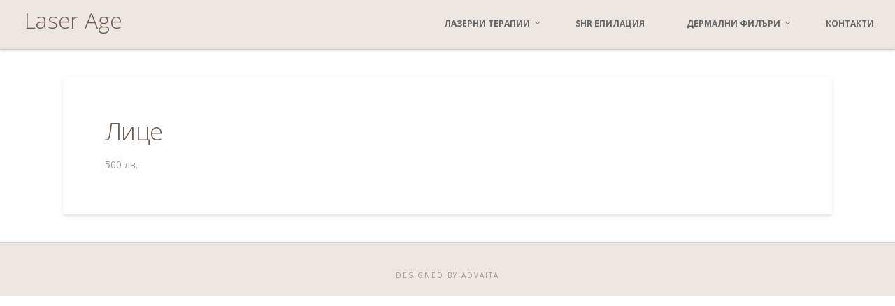

--- FILE ---
content_type: text/html; charset=UTF-8
request_url: http://laserage.net/2017/07/03/%D0%BB%D0%B8%D1%86%D0%B5/
body_size: 7588
content:






<!DOCTYPE html>

<html class="no-js" lang="en-US" prefix="og: http://ogp.me/ns#">

<head>
  
<meta charset="UTF-8">
<meta name="viewport" content="width=device-width, initial-scale=1.0">
<title>Лице - Laser Age</title>
<link rel="pingback" href="http://laserage.net/xmlrpc.php">
<!-- This site is optimized with the Yoast SEO plugin v7.6.1 - https://yoast.com/wordpress/plugins/seo/ -->
<link rel="canonical" href="http://laserage.net/2017/07/03/%d0%bb%d0%b8%d1%86%d0%b5/" />
<meta property="og:locale" content="en_US" />
<meta property="og:type" content="article" />
<meta property="og:title" content="Лице - Laser Age" />
<meta property="og:description" content="500 лв." />
<meta property="og:url" content="http://laserage.net/2017/07/03/%d0%bb%d0%b8%d1%86%d0%b5/" />
<meta property="og:site_name" content="Laser Age" />
<meta property="article:section" content="clear-lift" />
<meta property="article:published_time" content="2017-07-03T19:41:43+00:00" />
<meta name="twitter:card" content="summary" />
<meta name="twitter:description" content="500 лв." />
<meta name="twitter:title" content="Лице - Laser Age" />
<script type='application/ld+json'>{"@context":"https:\/\/schema.org","@type":"Organization","url":"http:\/\/laserage.net\/","sameAs":[],"@id":"http:\/\/laserage.net\/#organization","name":"Laser Age","logo":""}</script>
<!-- / Yoast SEO plugin. -->

<link rel='dns-prefetch' href='//maps.googleapis.com' />
<link rel='dns-prefetch' href='//fonts.googleapis.com' />
<link rel='dns-prefetch' href='//s.w.org' />
<link rel="alternate" type="application/rss+xml" title="Laser Age &raquo; Feed" href="http://laserage.net/feed/" />
<link rel="alternate" type="application/rss+xml" title="Laser Age &raquo; Comments Feed" href="http://laserage.net/comments/feed/" />
		<script type="text/javascript">
			window._wpemojiSettings = {"baseUrl":"https:\/\/s.w.org\/images\/core\/emoji\/11\/72x72\/","ext":".png","svgUrl":"https:\/\/s.w.org\/images\/core\/emoji\/11\/svg\/","svgExt":".svg","source":{"concatemoji":"http:\/\/laserage.net\/wp-includes\/js\/wp-emoji-release.min.js?ver=4.9.28"}};
			!function(e,a,t){var n,r,o,i=a.createElement("canvas"),p=i.getContext&&i.getContext("2d");function s(e,t){var a=String.fromCharCode;p.clearRect(0,0,i.width,i.height),p.fillText(a.apply(this,e),0,0);e=i.toDataURL();return p.clearRect(0,0,i.width,i.height),p.fillText(a.apply(this,t),0,0),e===i.toDataURL()}function c(e){var t=a.createElement("script");t.src=e,t.defer=t.type="text/javascript",a.getElementsByTagName("head")[0].appendChild(t)}for(o=Array("flag","emoji"),t.supports={everything:!0,everythingExceptFlag:!0},r=0;r<o.length;r++)t.supports[o[r]]=function(e){if(!p||!p.fillText)return!1;switch(p.textBaseline="top",p.font="600 32px Arial",e){case"flag":return s([55356,56826,55356,56819],[55356,56826,8203,55356,56819])?!1:!s([55356,57332,56128,56423,56128,56418,56128,56421,56128,56430,56128,56423,56128,56447],[55356,57332,8203,56128,56423,8203,56128,56418,8203,56128,56421,8203,56128,56430,8203,56128,56423,8203,56128,56447]);case"emoji":return!s([55358,56760,9792,65039],[55358,56760,8203,9792,65039])}return!1}(o[r]),t.supports.everything=t.supports.everything&&t.supports[o[r]],"flag"!==o[r]&&(t.supports.everythingExceptFlag=t.supports.everythingExceptFlag&&t.supports[o[r]]);t.supports.everythingExceptFlag=t.supports.everythingExceptFlag&&!t.supports.flag,t.DOMReady=!1,t.readyCallback=function(){t.DOMReady=!0},t.supports.everything||(n=function(){t.readyCallback()},a.addEventListener?(a.addEventListener("DOMContentLoaded",n,!1),e.addEventListener("load",n,!1)):(e.attachEvent("onload",n),a.attachEvent("onreadystatechange",function(){"complete"===a.readyState&&t.readyCallback()})),(n=t.source||{}).concatemoji?c(n.concatemoji):n.wpemoji&&n.twemoji&&(c(n.twemoji),c(n.wpemoji)))}(window,document,window._wpemojiSettings);
		</script>
		<style type="text/css">
img.wp-smiley,
img.emoji {
	display: inline !important;
	border: none !important;
	box-shadow: none !important;
	height: 1em !important;
	width: 1em !important;
	margin: 0 .07em !important;
	vertical-align: -0.1em !important;
	background: none !important;
	padding: 0 !important;
}
</style>
<link rel='stylesheet' id='essential-grid-plugin-settings-css'  href='http://laserage.net/wp-content/plugins/essential-grid/public/assets/css/settings.css?ver=2.1.0.1' type='text/css' media='all' />
<link rel='stylesheet' id='tp-open-sans-css'  href='http://fonts.googleapis.com/css?family=Open+Sans%3A300%2C400%2C600%2C700%2C800&#038;ver=4.9.28' type='text/css' media='all' />
<link rel='stylesheet' id='tp-raleway-css'  href='http://fonts.googleapis.com/css?family=Raleway%3A100%2C200%2C300%2C400%2C500%2C600%2C700%2C800%2C900&#038;ver=4.9.28' type='text/css' media='all' />
<link rel='stylesheet' id='tp-droid-serif-css'  href='http://fonts.googleapis.com/css?family=Droid+Serif%3A400%2C700&#038;ver=4.9.28' type='text/css' media='all' />
<link rel='stylesheet' id='gglcptch-css'  href='http://laserage.net/wp-content/plugins/google-captcha/css/gglcptch.css?ver=1.36' type='text/css' media='all' />
<link rel='stylesheet' id='ubermenu-open-sans-css'  href='//fonts.googleapis.com/css?family=Open+Sans%3A%2C300%2C400%2C700&#038;ver=4.9.28' type='text/css' media='all' />
<link rel='stylesheet' id='x-stack-css'  href='http://laserage.net/wp-content/themes/x/framework/css/dist/site/stacks/integrity-light.css?ver=5.1.0' type='text/css' media='all' />
<link rel='stylesheet' id='x-cranium-migration-css'  href='http://laserage.net/wp-content/themes/x/framework/legacy/cranium/css/dist/site/integrity-light.css?ver=5.1.0' type='text/css' media='all' />
<link rel='stylesheet' id='x-google-fonts-css'  href='//fonts.googleapis.com/css?family=Open+Sans%3A400%2C400italic%2C700%2C700italic%2C300%2C600&#038;subset=latin%2Clatin-ext%2Ccyrillic%2Ccyrillic-ext&#038;ver=5.1.0' type='text/css' media='all' />
<link rel='stylesheet' id='ubermenu-css'  href='http://laserage.net/wp-content/plugins/ubermenu/pro/assets/css/ubermenu.min.css?ver=3.2.5' type='text/css' media='all' />
<link rel='stylesheet' id='ubermenu-clean-white-css'  href='http://laserage.net/wp-content/plugins/ubermenu/pro/assets/css/skins/cleanwhite.css?ver=4.9.28' type='text/css' media='all' />
<link rel='stylesheet' id='ubermenu-font-awesome-css'  href='http://laserage.net/wp-content/plugins/ubermenu/assets/css/fontawesome/css/font-awesome.min.css?ver=4.3' type='text/css' media='all' />
<script type='text/javascript' src='http://laserage.net/wp-includes/js/jquery/jquery.js?ver=1.12.4'></script>
<script type='text/javascript' src='http://laserage.net/wp-includes/js/jquery/jquery-migrate.min.js?ver=1.4.1'></script>
<script type='text/javascript'>
/* <![CDATA[ */
var gadwpUAEventsData = {"options":{"event_tracking":"1","event_downloads":"zip|mp3*|mpe*g|pdf|docx*|pptx*|xlsx*|rar*","event_bouncerate":0,"aff_tracking":1,"event_affiliates":"\/out\/","hash_tracking":"1","root_domain":"laserage.net","event_timeout":100,"event_precision":0,"event_formsubmit":1,"ga_pagescrolldepth_tracking":1,"ga_with_gtag":0}};
/* ]]> */
</script>
<script type='text/javascript' src='http://laserage.net/wp-content/plugins/google-analytics-dashboard-for-wp/front/js/tracking-analytics-events.js?ver=5.3.4'></script>
<script type='text/javascript' src='http://laserage.net/wp-content/plugins/google-analytics-dashboard-for-wp/front/js/tracking-scrolldepth.js?ver=5.3.4'></script>
<script type='text/javascript' src='http://laserage.net/wp-content/themes/x/framework/js/dist/site/x-head.min.js?ver=5.1.0'></script>
<script type='text/javascript' src='http://laserage.net/wp-content/plugins/cornerstone/assets/dist/js/site/cs-head.js?ver=2.0.5'></script>
<script type='text/javascript' src='http://laserage.net/wp-includes/js/hoverIntent.min.js?ver=1.8.1'></script>
<script type='text/javascript' src='http://laserage.net/wp-content/themes/x/framework/legacy/cranium/js/dist/site/x-head.min.js?ver=5.1.0'></script>
<link rel='https://api.w.org/' href='http://laserage.net/wp-json/' />
<link rel='shortlink' href='http://laserage.net/?p=542' />
<link rel="alternate" type="application/json+oembed" href="http://laserage.net/wp-json/oembed/1.0/embed?url=http%3A%2F%2Flaserage.net%2F2017%2F07%2F03%2F%25d0%25bb%25d0%25b8%25d1%2586%25d0%25b5%2F" />
<link rel="alternate" type="text/xml+oembed" href="http://laserage.net/wp-json/oembed/1.0/embed?url=http%3A%2F%2Flaserage.net%2F2017%2F07%2F03%2F%25d0%25bb%25d0%25b8%25d1%2586%25d0%25b5%2F&#038;format=xml" />
<style id="ubermenu-custom-generated-css">
/** UberMenu Custom Menu Styles (Customizer) **/
/* main */
.ubermenu.ubermenu-main { background:none; border:none; box-shadow:none; }
.ubermenu.ubermenu-main .ubermenu-item-level-0 > .ubermenu-target { border:none; box-shadow:none; background:#eee7e1; }
.ubermenu.ubermenu-main.ubermenu-horizontal .ubermenu-submenu-drop.ubermenu-submenu-align-left_edge_bar, .ubermenu.ubermenu-main.ubermenu-horizontal .ubermenu-submenu-drop.ubermenu-submenu-align-full_width { left:0; }
.ubermenu.ubermenu-main.ubermenu-horizontal .ubermenu-item-level-0.ubermenu-active > .ubermenu-submenu-drop, .ubermenu.ubermenu-main.ubermenu-horizontal:not(.ubermenu-transition-shift) .ubermenu-item-level-0 > .ubermenu-submenu-drop { margin-top:0; }
.ubermenu-main .ubermenu-item-level-0 > .ubermenu-target { font-size:12px; text-transform:uppercase; -webkit-box-shadow:inset 1px 0 0 0 rgba(255,255,255,0); -moz-box-shadow:inset 1px 0 0 0 rgba(255,255,255,0); -o-box-shadow:inset 1px 0 0 0 rgba(255,255,255,0); box-shadow:inset 1px 0 0 0 rgba(255,255,255,0); }
.ubermenu-main .ubermenu-nav .ubermenu-item.ubermenu-item-level-0 > .ubermenu-target { font-weight:bold; }
.ubermenu.ubermenu-main .ubermenu-item-level-0:hover > .ubermenu-target, .ubermenu-main .ubermenu-item-level-0.ubermenu-active > .ubermenu-target { color:#00b8b6; background:#eee7e1; }
.ubermenu-main .ubermenu-item-level-0.ubermenu-current-menu-item > .ubermenu-target, .ubermenu-main .ubermenu-item-level-0.ubermenu-current-menu-parent > .ubermenu-target, .ubermenu-main .ubermenu-item-level-0.ubermenu-current-menu-ancestor > .ubermenu-target { color:#a0958d; background:#eee7e1; }
.ubermenu.ubermenu-main .ubermenu-item-level-0 { margin:10px; }
.ubermenu-main .ubermenu-item.ubermenu-item-level-0 > .ubermenu-highlight { background:#eee7e1; }
.ubermenu-main .ubermenu-item-level-0.ubermenu-active > .ubermenu-target,.ubermenu-main .ubermenu-item-level-0:hover > .ubermenu-target { -webkit-box-shadow:inset 1px 0 0 0 rgba(255,255,255,0); -moz-box-shadow:inset 1px 0 0 0 rgba(255,255,255,0); -o-box-shadow:inset 1px 0 0 0 rgba(255,255,255,0); box-shadow:inset 1px 0 0 0 rgba(255,255,255,0); }
.ubermenu-main .ubermenu-item-level-0 > .ubermenu-submenu-drop { box-shadow:0 0 20px rgba(0,0,0, 1); }
.ubermenu-main .ubermenu-item-normal > .ubermenu-target,.ubermenu-main .ubermenu-submenu .ubermenu-target,.ubermenu-main .ubermenu-submenu .ubermenu-nonlink,.ubermenu-main .ubermenu-submenu .ubermenu-widget,.ubermenu-main .ubermenu-submenu .ubermenu-custom-content-padded,.ubermenu-main .ubermenu-submenu .ubermenu-retractor,.ubermenu-main .ubermenu-submenu .ubermenu-colgroup .ubermenu-column,.ubermenu-main .ubermenu-submenu.ubermenu-submenu-type-stack > .ubermenu-item-normal > .ubermenu-target,.ubermenu-main .ubermenu-submenu.ubermenu-submenu-padded { padding:35px; }
.ubermenu .ubermenu-grid-row { padding-right:35px; }
.ubermenu .ubermenu-grid-row .ubermenu-target { padding-right:0; }
.ubermenu-main .ubermenu-submenu .ubermenu-item-header > .ubermenu-target, .ubermenu-main .ubermenu-tab > .ubermenu-target { font-size:18px; }
.ubermenu-main .ubermenu-submenu .ubermenu-item-header > .ubermenu-target { color:#a0958d; }
.ubermenu-main .ubermenu-submenu .ubermenu-item-header > .ubermenu-target:hover { color:#00b8b6; }
.ubermenu-main .ubermenu-nav .ubermenu-submenu .ubermenu-item-header > .ubermenu-target { font-weight:normal; }
.ubermenu-responsive-toggle.ubermenu-responsive-toggle-main { font-size:28px; background:#eee7e1; color:#6c5d52; }
.ubermenu-responsive-toggle.ubermenu-responsive-toggle-main:hover { background:#eee7e1; color:#00b8b6; }
.ubermenu-main, .ubermenu-main .ubermenu-target, .ubermenu-main .ubermenu-nav .ubermenu-item-level-0 .ubermenu-target, .ubermenu-main div, .ubermenu-main p, .ubermenu-main input { font-family:'Open Sans', sans-serif; }


/* Status: Loaded from Transient */

</style>
<!-- BEGIN ExactMetrics v5.3.4 Universal Analytics - https://exactmetrics.com/ -->
<script>
(function(i,s,o,g,r,a,m){i['GoogleAnalyticsObject']=r;i[r]=i[r]||function(){
	(i[r].q=i[r].q||[]).push(arguments)},i[r].l=1*new Date();a=s.createElement(o),
	m=s.getElementsByTagName(o)[0];a.async=1;a.src=g;m.parentNode.insertBefore(a,m)
})(window,document,'script','https://www.google-analytics.com/analytics.js','ga');
  ga('create', 'UA-102564389-1', 'auto');
  ga('send', 'pageview');
</script>
<!-- END ExactMetrics Universal Analytics -->
<style id="x-generated-css" type="text/css">a,h1 a:hover,h2 a:hover,h3 a:hover,h4 a:hover,h5 a:hover,h6 a:hover,.x-breadcrumb-wrap a:hover,.widget ul li a:hover,.widget ol li a:hover,.widget.widget_text ul li a,.widget.widget_text ol li a,.widget_nav_menu .current-menu-item > a,.x-accordion-heading .x-accordion-toggle:hover,.x-comment-author a:hover,.x-comment-time:hover,.x-recent-posts a:hover .h-recent-posts{color:#00b9b8;}a:hover,.widget.widget_text ul li a:hover,.widget.widget_text ol li a:hover,.x-twitter-widget ul li a:hover{color:hsl(180,90%,28%);}.rev_slider_wrapper,a.x-img-thumbnail:hover,.x-slider-container.below,.page-template-template-blank-3-php .x-slider-container.above,.page-template-template-blank-6-php .x-slider-container.above{border-color:#00b9b8;}.entry-thumb:before,.x-pagination span.current,.flex-direction-nav a,.flex-control-nav a:hover,.flex-control-nav a.flex-active,.mejs-time-current,.x-dropcap,.x-skill-bar .bar,.x-pricing-column.featured h2,.h-comments-title small,.x-entry-share .x-share:hover,.x-highlight,.x-recent-posts .x-recent-posts-img:after{background-color:#00b9b8;}.x-nav-tabs > .active > a,.x-nav-tabs > .active > a:hover{box-shadow:inset 0 3px 0 0 #00b9b8;}.x-main{width:69.536945%;}.x-sidebar{width:25.536945%;}.x-comment-author,.x-comment-time,.comment-form-author label,.comment-form-email label,.comment-form-url label,.comment-form-rating label,.comment-form-comment label,.widget_calendar #wp-calendar caption,.widget.widget_rss li .rsswidget{font-family:"Open Sans",sans-serif;font-weight:300;}.p-landmark-sub,.p-meta,input,button,select,textarea{font-family:"Open Sans",sans-serif;}.widget ul li a,.widget ol li a,.x-comment-time{color:#a0958d;}.widget_text ol li a,.widget_text ul li a{color:#00b9b8;}.widget_text ol li a:hover,.widget_text ul li a:hover{color:hsl(180,90%,28%);}.comment-form-author label,.comment-form-email label,.comment-form-url label,.comment-form-rating label,.comment-form-comment label,.widget_calendar #wp-calendar th,.p-landmark-sub strong,.widget_tag_cloud .tagcloud a:hover,.widget_tag_cloud .tagcloud a:active,.entry-footer a:hover,.entry-footer a:active,.x-breadcrumbs .current,.x-comment-author,.x-comment-author a{color:rgb(108,93,82);}.widget_calendar #wp-calendar th{border-color:rgb(108,93,82);}.h-feature-headline span i{background-color:rgb(108,93,82);}@media (max-width:979px){}html{font-size:14px;}@media (min-width:480px){html{font-size:14px;}}@media (min-width:767px){html{font-size:14px;}}@media (min-width:979px){html{font-size:14px;}}@media (min-width:1200px){html{font-size:14px;}}body{font-style:normal;font-weight:400;color:#a0958d;background-color:hsl(0,0%,100%);}.w-b{font-weight:400 !important;}h1,h2,h3,h4,h5,h6,.h1,.h2,.h3,.h4,.h5,.h6{font-family:"Open Sans",sans-serif;font-style:normal;font-weight:300;}h1,.h1{letter-spacing:-0.017em;}h2,.h2{letter-spacing:-0.014em;}h3,.h3{letter-spacing:-0.018em;}h4,.h4{letter-spacing:0.003em;}h5,.h5{letter-spacing:0.009em;}h6,.h6{letter-spacing:-0.035em;}.w-h{font-weight:300 !important;}.x-container.width{width:88%;}.x-container.max{max-width:1100px;}.x-main.full{float:none;display:block;width:auto;}@media (max-width:979px){.x-main.full,.x-main.left,.x-main.right,.x-sidebar.left,.x-sidebar.right{float:none;display:block;width:auto !important;}}.entry-header,.entry-content{font-size:1rem;}body,input,button,select,textarea{font-family:"Open Sans",sans-serif;}h1,h2,h3,h4,h5,h6,.h1,.h2,.h3,.h4,.h5,.h6,h1 a,h2 a,h3 a,h4 a,h5 a,h6 a,.h1 a,.h2 a,.h3 a,.h4 a,.h5 a,.h6 a,blockquote{color:rgb(108,93,82);}.cfc-h-tx{color:rgb(108,93,82) !important;}.cfc-h-bd{border-color:rgb(108,93,82) !important;}.cfc-h-bg{background-color:rgb(108,93,82) !important;}.cfc-b-tx{color:#a0958d !important;}.cfc-b-bd{border-color:#a0958d !important;}.cfc-b-bg{background-color:#a0958d !important;}.x-btn,.button,[type="submit"]{color:#ffffff;border-color:#f2c397;background-color:#f2c397;text-shadow:0 0.075em 0.075em rgba(0,0,0,0.5);border-radius:100em;padding:0.429em 1.143em 0.643em;font-size:14px;}.x-btn:hover,.button:hover,[type="submit"]:hover{color:#ffffff;border-color:rgb(232,156,85);background-color:rgb(232,156,85);text-shadow:0 0.075em 0.075em rgba(0,0,0,0.5);}.x-btn.x-btn-real,.x-btn.x-btn-real:hover{margin-bottom:0.25em;text-shadow:0 0.075em 0.075em rgba(0,0,0,0.65);}.x-btn.x-btn-real{box-shadow:0 0.25em 0 0 #a71000,0 4px 9px rgba(0,0,0,0.75);}.x-btn.x-btn-real:hover{box-shadow:0 0.25em 0 0 #a71000,0 4px 9px rgba(0,0,0,0.75);}.x-btn.x-btn-flat,.x-btn.x-btn-flat:hover{margin-bottom:0;text-shadow:0 0.075em 0.075em rgba(0,0,0,0.65);box-shadow:none;}.x-btn.x-btn-transparent,.x-btn.x-btn-transparent:hover{margin-bottom:0;border-width:3px;text-shadow:none;text-transform:uppercase;background-color:transparent;box-shadow:none;}.x-topbar .p-info a:hover,.x-widgetbar .widget ul li a:hover{color:#00b9b8;}.x-topbar .p-info,.x-topbar .p-info a,.x-navbar .desktop .x-nav > li > a,.x-navbar .desktop .sub-menu a,.x-navbar .mobile .x-nav li > a,.x-breadcrumb-wrap a,.x-breadcrumbs .delimiter{color:rgb(108,93,82);}.x-navbar .desktop .x-nav > li > a:hover,.x-navbar .desktop .x-nav > .x-active > a,.x-navbar .desktop .x-nav > .current-menu-item > a,.x-navbar .desktop .sub-menu a:hover,.x-navbar .desktop .sub-menu .x-active > a,.x-navbar .desktop .sub-menu .current-menu-item > a,.x-navbar .desktop .x-nav .x-megamenu > .sub-menu > li > a,.x-navbar .mobile .x-nav li > a:hover,.x-navbar .mobile .x-nav .x-active > a,.x-navbar .mobile .x-nav .current-menu-item > a{color:hsl(186,85%,9%);}.x-navbar .desktop .x-nav > li > a:hover,.x-navbar .desktop .x-nav > .x-active > a,.x-navbar .desktop .x-nav > .current-menu-item > a{box-shadow:inset 0 4px 0 0 #00b9b8;}.x-navbar .desktop .x-nav > li > a{height:70px;padding-top:31px;}.x-navbar-fixed-top-active .x-navbar-wrap{margin-bottom:1px;}.x-navbar .desktop .x-nav > li ul{top:55px;;}@media (max-width:979px){.x-navbar-fixed-top-active .x-navbar-wrap{margin-bottom:0;}}body.x-navbar-fixed-top-active .x-navbar-wrap{height:70px;}.x-navbar-inner{min-height:70px;}.x-brand{margin-top:16px;font-family:"Open Sans",sans-serif;font-size:32px;font-style:normal;font-weight:300;letter-spacing:-0.005em;color:rgb(108,93,82);}.x-brand:hover,.x-brand:focus{color:rgb(108,93,82);}.x-navbar .x-nav-wrap .x-nav > li > a{font-family:"Open Sans",sans-serif;font-style:normal;font-weight:600;letter-spacing:0.095em;text-transform:uppercase;}.x-navbar .desktop .x-nav > li > a{font-size:12px;}.x-navbar .desktop .x-nav > li > a:not(.x-btn-navbar-woocommerce){padding-left:20px;padding-right:20px;}.x-navbar .desktop .x-nav > li > a > span{margin-right:-0.095em;}.x-btn-navbar{margin-top:16px;}.x-btn-navbar,.x-btn-navbar.collapsed{font-size:20px;}@media (max-width:979px){body.x-navbar-fixed-top-active .x-navbar-wrap{height:auto;}.x-widgetbar{left:0;right:0;}}.x-header-landmark {
    display: none !important;
}

.x-navbar {
background-color: #eee7e1;
}

.x-colophon.bottom {
background-color: #eee7e1;
  color: rgb(160, 149, 141);
}

.x-colophon.bottom a {
    color: rgb(160, 149, 141);
}

.x-colophon.bottom a:hover {
    color: rgb(108, 93, 82);
}

.x-navbar .x-container.max.width {
    max-width: 100%;
    width: 100%;
}

.x-navbar .x-brand {
    margin-top: 13px;
    margin-left: 35px;
}

.x-map {
	margin-bottom: 0 !important;
}</style></head>

<body class="post-template-default single single-post postid-542 single-format-standard x-integrity x-integrity-light x-full-width-layout-active x-full-width-active x-post-meta-disabled x-navbar-fixed-top-active x-v5_1_0 cornerstone-v2_0_5">

  <div id="x-root" class="x-root">

    
    <div id="top" class="site">

    
  
  <header class="masthead masthead-inline" role="banner">
    
    

  <div class="x-navbar-wrap">
    <div class="x-navbar">
      <div class="x-navbar-inner">
        <div class="x-container max width">
          
<h1 class="visually-hidden">Laser Age</h1>
<a href="http://laserage.net/" class="x-brand text" title="Laser Age Никога не е късно за красота">
  Laser Age</a>          
<!-- UberMenu [Configuration:main] [Theme Loc:primary] [Integration:api] -->
<a class="ubermenu-responsive-toggle ubermenu-responsive-toggle-main ubermenu-skin-clean-white ubermenu-loc-primary ubermenu-responsive-toggle-content-align-left ubermenu-responsive-toggle-align-right ubermenu-responsive-toggle-icon-only " data-ubermenu-target="ubermenu-main-2-primary"><i class="fa fa-bars"></i></a><nav id="ubermenu-main-2-primary" class="ubermenu ubermenu-nojs ubermenu-main ubermenu-menu-2 ubermenu-loc-primary ubermenu-responsive ubermenu-responsive-default ubermenu-responsive-collapse ubermenu-horizontal ubermenu-transition-fade ubermenu-trigger-hover_intent ubermenu-skin-clean-white  ubermenu-bar-align-right ubermenu-items-align-center ubermenu-disable-submenu-scroll ubermenu-sub-indicators ubermenu-retractors-responsive"><ul id="ubermenu-nav-main-2-primary" class="ubermenu-nav"><li id="menu-item-62" class="ubermenu-item ubermenu-item-type-custom ubermenu-item-object-custom ubermenu-item-has-children ubermenu-item-62 ubermenu-item-level-0 ubermenu-column ubermenu-column-auto ubermenu-has-submenu-drop ubermenu-has-submenu-mega" ><a class="ubermenu-target ubermenu-item-layout-default ubermenu-item-layout-text_only" href="#" tabindex="0"><span class="ubermenu-target-title ubermenu-target-text">Лазерни терапии</span></a><ul class="ubermenu-submenu ubermenu-submenu-id-62 ubermenu-submenu-type-auto ubermenu-submenu-type-mega ubermenu-submenu-drop ubermenu-submenu-align-full_width ubermenu-autoclear" ><li id="menu-item-77" class="ubermenu-item ubermenu-item-type-post_type ubermenu-item-object-page ubermenu-item-77 ubermenu-item-auto ubermenu-item-header ubermenu-item-level-1 ubermenu-column ubermenu-column-1-4" ><a class="ubermenu-target ubermenu-item-layout-default ubermenu-item-layout-text_only" href="http://laserage.net/clear-lift/"><span class="ubermenu-target-title ubermenu-target-text">Clear Lift</span></a></li><li id="menu-item-86" class="ubermenu-item ubermenu-item-type-post_type ubermenu-item-object-page ubermenu-item-86 ubermenu-item-auto ubermenu-item-header ubermenu-item-level-1 ubermenu-column ubermenu-column-1-4" ><a class="ubermenu-target ubermenu-item-layout-default ubermenu-item-layout-text_only" href="http://laserage.net/pigmented-lesions/"><span class="ubermenu-target-title ubermenu-target-text">Пигментации</span></a></li><li id="menu-item-120" class="ubermenu-item ubermenu-item-type-post_type ubermenu-item-object-page ubermenu-item-120 ubermenu-item-auto ubermenu-item-header ubermenu-item-level-1 ubermenu-column ubermenu-column-1-4" ><a class="ubermenu-target ubermenu-item-layout-default ubermenu-item-layout-text_only" href="http://laserage.net/vascular-lesions/"><span class="ubermenu-target-title ubermenu-target-text">Съдови лезии</span></a></li><li id="menu-item-119" class="ubermenu-item ubermenu-item-type-post_type ubermenu-item-object-page ubermenu-item-119 ubermenu-item-auto ubermenu-item-header ubermenu-item-level-1 ubermenu-column ubermenu-column-1-4" ><a class="ubermenu-target ubermenu-item-layout-default ubermenu-item-layout-text_only" href="http://laserage.net/tattoo-removal/"><span class="ubermenu-target-title ubermenu-target-text">Премахване на татуировки</span></a></li><li class="ubermenu-retractor ubermenu-retractor-mobile"><i class="fa fa-times"></i> Close</li></ul></li><li id="menu-item-71" class="ubermenu-item ubermenu-item-type-post_type ubermenu-item-object-page ubermenu-item-71 ubermenu-item-level-0 ubermenu-column ubermenu-column-auto" ><a class="ubermenu-target ubermenu-item-layout-default ubermenu-item-layout-text_only" href="http://laserage.net/shr-%d0%b5%d0%bf%d0%b8%d0%bb%d0%b0%d1%86%d0%b8%d1%8f/" tabindex="0"><span class="ubermenu-target-title ubermenu-target-text">SHR епилация</span></a></li><li id="menu-item-440" class="ubermenu-item ubermenu-item-type-custom ubermenu-item-object-custom ubermenu-item-has-children ubermenu-item-440 ubermenu-item-level-0 ubermenu-column ubermenu-column-auto ubermenu-has-submenu-drop ubermenu-has-submenu-mega" ><a class="ubermenu-target ubermenu-item-layout-default ubermenu-item-layout-text_only" href="#" tabindex="0"><span class="ubermenu-target-title ubermenu-target-text">Дермални филъри</span></a><ul class="ubermenu-submenu ubermenu-submenu-id-440 ubermenu-submenu-type-auto ubermenu-submenu-type-mega ubermenu-submenu-drop ubermenu-submenu-align-full_width ubermenu-autoclear" ><li id="menu-item-439" class="ubermenu-item ubermenu-item-type-post_type ubermenu-item-object-page ubermenu-item-439 ubermenu-item-auto ubermenu-item-header ubermenu-item-level-1 ubermenu-column ubermenu-column-1-3" ><a class="ubermenu-target ubermenu-item-layout-default ubermenu-item-layout-text_only" href="http://laserage.net/%d0%be%d0%b1%d1%89%d0%be-%d0%be%d0%bf%d0%b8%d1%81%d0%b0%d0%bd%d0%b8%d0%b5/"><span class="ubermenu-target-title ubermenu-target-text">Динамични филъри</span></a></li><li id="menu-item-437" class="ubermenu-item ubermenu-item-type-post_type ubermenu-item-object-page ubermenu-item-437 ubermenu-item-auto ubermenu-item-header ubermenu-item-level-1 ubermenu-column ubermenu-column-1-3" ><a class="ubermenu-target ubermenu-item-layout-default ubermenu-item-layout-text_only" href="http://laserage.net/%d0%b5%d1%81%d1%82%d0%b5%d1%82%d0%b8%d1%87%d0%bd%d0%b0-%d0%bc%d0%b5%d0%b7%d0%be%d1%82%d0%b5%d1%80%d0%b0%d0%bf%d0%b8%d1%8f/"><span class="ubermenu-target-title ubermenu-target-text">Естетична мезотерапия</span></a></li><li id="menu-item-436" class="ubermenu-item ubermenu-item-type-post_type ubermenu-item-object-page ubermenu-item-436 ubermenu-item-auto ubermenu-item-header ubermenu-item-level-1 ubermenu-column ubermenu-column-1-3" ><a class="ubermenu-target ubermenu-item-layout-default ubermenu-item-layout-text_only" href="http://laserage.net/%d0%b4%d0%b8%d0%bd%d0%b0%d0%bc%d0%b8%d1%87%d0%bd%d0%b8-%d1%84%d0%b8%d0%bb%d1%8a%d1%80%d0%b8/"><span class="ubermenu-target-title ubermenu-target-text">Дермални филъри</span></a></li><li class="ubermenu-retractor ubermenu-retractor-mobile"><i class="fa fa-times"></i> Close</li></ul></li><li id="menu-item-72" class="ubermenu-item ubermenu-item-type-post_type ubermenu-item-object-page ubermenu-item-72 ubermenu-item-level-0 ubermenu-column ubermenu-column-auto" ><a class="ubermenu-target ubermenu-item-layout-default ubermenu-item-layout-text_only" href="http://laserage.net/%d0%b7%d0%b0-%d0%bd%d0%b0%d1%81/" tabindex="0"><span class="ubermenu-target-title ubermenu-target-text">Контакти</span></a></li></ul></nav>
<!-- End UberMenu -->
        </div>
      </div>
    </div>
  </div>

    
    </header>

    
  
  <div class="x-container max width offset">
    <div class="x-main full" role="main">

              
<article id="post-542" class="post-542 post type-post status-publish format-standard hentry category-clear-lift no-post-thumbnail">
  <div class="entry-featured">
      </div>
  <div class="entry-wrap">
    
<header class="entry-header">
    <h1 class="entry-title">Лице</h1>
    </header>    


<div class="entry-content content">


  <p>500 лв.</p>
  

</div>

  </div>
  
</article>        
      
    </div>

          

    
  </div>




  

  
    <footer class="x-colophon bottom" role="contentinfo">
      <div class="x-container max width">

        
                  <div class="x-social-global"></div>        
                  <div class="x-colophon-content">
            <p>DESIGNED BY<a href="http://advaita.pro/" title="Advaita"> ADVAITA</a></p>          </div>
        
      </div>
    </footer>

  

    
    </div> <!-- END .x-site -->

    
  </div> <!-- END .x-root -->

<script type='text/javascript'>
/* <![CDATA[ */
var wpcf7 = {"apiSettings":{"root":"http:\/\/laserage.net\/wp-json\/contact-form-7\/v1","namespace":"contact-form-7\/v1"},"recaptcha":{"messages":{"empty":"Please verify that you are not a robot."}}};
/* ]]> */
</script>
<script type='text/javascript' src='http://laserage.net/wp-content/plugins/contact-form-7/includes/js/scripts.js?ver=5.0.2'></script>
<script type='text/javascript' src='http://laserage.net/wp-content/themes/x/framework/js/dist/site/x-body.min.js?ver=5.1.0'></script>
<script type='text/javascript' src='http://laserage.net/wp-includes/js/comment-reply.min.js?ver=4.9.28'></script>
<script type='text/javascript' src='http://laserage.net/wp-content/plugins/cornerstone/assets/dist/js/site/cs-body.js?ver=2.0.5'></script>
<script type='text/javascript' src='//maps.googleapis.com/maps/api/js'></script>
<script type='text/javascript'>
/* <![CDATA[ */
var ubermenu_data = {"remove_conflicts":"on","reposition_on_load":"off","intent_delay":"300","intent_interval":"100","intent_threshold":"7","scrollto_offset":"50","scrollto_duration":"1000","responsive_breakpoint":"959","accessible":"on","retractor_display_strategy":"responsive","touch_off_close":"on","collapse_after_scroll":"on","v":"3.2.5","configurations":["main"],"ajax_url":"http:\/\/laserage.net\/wp-admin\/admin-ajax.php","plugin_url":"http:\/\/laserage.net\/wp-content\/plugins\/ubermenu\/"};
/* ]]> */
</script>
<script type='text/javascript' src='http://laserage.net/wp-content/plugins/ubermenu/assets/js/ubermenu.min.js?ver=3.2.5'></script>
<script type='text/javascript' src='http://laserage.net/wp-content/themes/x/framework/legacy/cranium/js/dist/site/x-body.min.js?ver=5.1.0'></script>
<script type='text/javascript' src='http://laserage.net/wp-includes/js/wp-embed.min.js?ver=4.9.28'></script>

  
  
</body>
</html>

--- FILE ---
content_type: text/plain
request_url: https://www.google-analytics.com/j/collect?v=1&_v=j102&a=522698252&t=pageview&_s=1&dl=http%3A%2F%2Flaserage.net%2F2017%2F07%2F03%2F%25D0%25BB%25D0%25B8%25D1%2586%25D0%25B5%2F&ul=en-us%40posix&dt=%D0%9B%D0%B8%D1%86%D0%B5%20-%20Laser%20Age&sr=1280x720&vp=1280x720&_u=IEBAAEABAAAAACAAI~&jid=1060547596&gjid=222165594&cid=925573832.1769555993&tid=UA-102564389-1&_gid=775938892.1769555993&_r=1&_slc=1&z=453943692
body_size: -449
content:
2,cG-LKD4TPZS2E